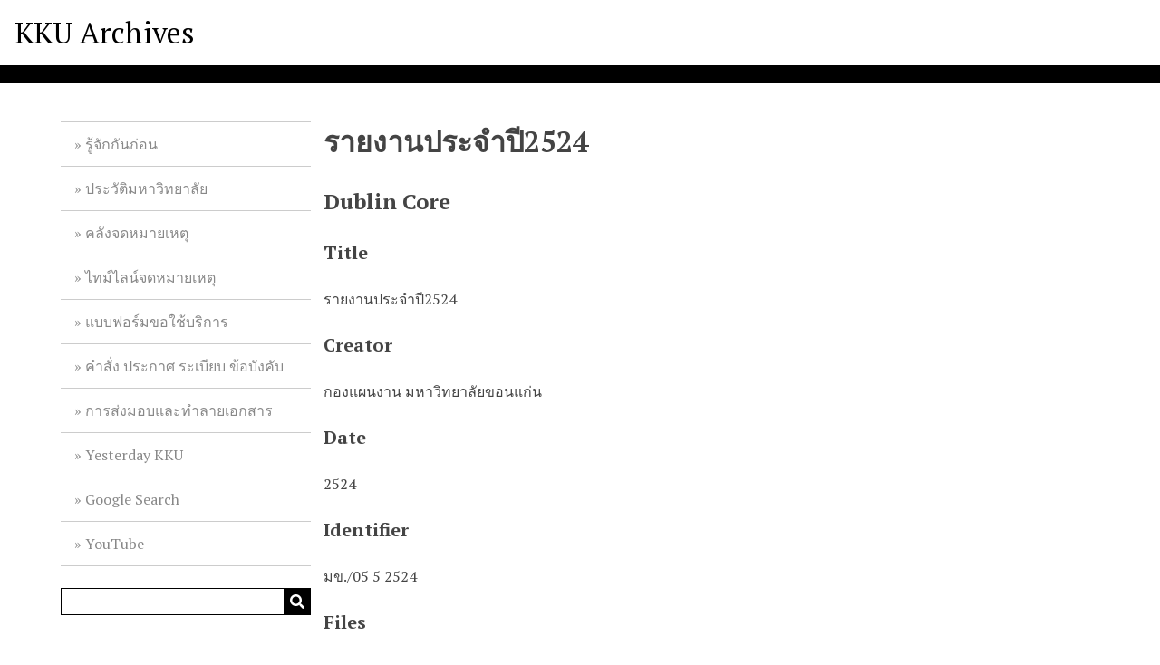

--- FILE ---
content_type: text/html; charset=utf-8
request_url: https://archive.kku.ac.th/omeka/items/show/2139
body_size: 3764
content:
<!DOCTYPE html>
<html lang="en-US">
<head>
    <meta charset="utf-8">
    <meta name="viewport" content="width=device-width, initial-scale=1">
            <meta name="copyright" content="©สงวนลิขสิทธิ์ พ.ศ. 2559 ตามพระราชบัญญัติลิขสิทธิ์ 2537   " />
            <meta name="description" content="Khon Kaen University Archives" />
            <title>รายงานประจำปี2524 &middot; KKU Archives</title>

    <link rel="alternate" type="application/rss+xml" title="Omeka RSS Feed" href="/omeka/items/browse?output=rss2" /><link rel="alternate" type="application/atom+xml" title="Omeka Atom Feed" href="/omeka/items/browse?output=atom" />
    <!-- Plugin Stuff -->

    

      <!-- Stylesheets -->
    <link href="/omeka/application/views/scripts/css/public.css?v=3.1" media="screen" rel="stylesheet" type="text/css" >
<link href="/omeka/application/views/scripts/css/iconfonts.css?v=3.1" media="all" rel="stylesheet" type="text/css" >
<link href="/omeka/themes/default/css/style.css?v=3.1" media="all" rel="stylesheet" type="text/css" >
<link href="//fonts.googleapis.com/css?family=PT+Serif:400,700,400italic,700italic" media="all" rel="stylesheet" type="text/css" >
        <style>
        body {
            background-color: #FFFFFF;
            color: #444444;
        }
        #site-title a:link, #site-title a:visited,
        #site-title a:active, #site-title a:hover {
            color: #000000;
                    }
        a:link {
            color: #888888;
        }
        a:visited {
            color: #b0b0b0;
        }
        a:hover, a:active, a:focus {
            color: #606060;
        }

        .button, button,
        input[type="reset"],
        input[type="submit"],
        input[type="button"],
        .pagination_next a,
        .pagination_previous a {
          background-color: #000000;
          color: #FFFFFF !important;
        }

        #search-form input[type="text"] {
            border-color: #000000        }

        #collection-items .item img,
        .browse .item-img,
        .browse .image,
        .browse #content .item img,
        .browse .item #content img,
        .browse .image img,
        #home .image img {
            height: 100px;
        }

        @media (max-width:768px) {
            #primary-nav li {
                background-color: #282828;
            }

            #primary-nav li ul li {
                background-color: #141414;
            }

            #primary-nav li li li {
                background-color: #000000;
            }

            #primary-nav li a {
                color: #FFFFFF;
            }
        }
    </style>
    <!-- JavaScripts -->
    <script type="text/javascript" src="//ajax.googleapis.com/ajax/libs/jquery/3.6.0/jquery.min.js"></script>
<script type="text/javascript">
    //<!--
    window.jQuery || document.write("<script type=\"text\/javascript\" src=\"\/omeka\/application\/views\/scripts\/javascripts\/vendor\/jquery.js?v=3.1\" charset=\"utf-8\"><\/script>")    //-->
</script>
<script type="text/javascript" src="//ajax.googleapis.com/ajax/libs/jqueryui/1.12.1/jquery-ui.min.js"></script>
<script type="text/javascript">
    //<!--
    window.jQuery.ui || document.write("<script type=\"text\/javascript\" src=\"\/omeka\/application\/views\/scripts\/javascripts\/vendor\/jquery-ui.js?v=3.1\" charset=\"utf-8\"><\/script>")    //-->
</script>
<script type="text/javascript" src="/omeka/application/views/scripts/javascripts/vendor/jquery.ui.touch-punch.js"></script>
<script type="text/javascript">
    //<!--
    jQuery.noConflict();    //-->
</script>
<script type="text/javascript" src="/omeka/themes/default/javascripts/vendor/modernizr.js?v=3.1"></script>
<!--[if (gte IE 6)&(lte IE 8)]><script type="text/javascript" src="/omeka/application/views/scripts/javascripts/vendor/selectivizr.js?v=3.1"></script><![endif]-->
<script type="text/javascript" src="/omeka/application/views/scripts/javascripts/vendor/respond.js?v=3.1"></script>
<script type="text/javascript" src="/omeka/application/views/scripts/javascripts/vendor/jquery-accessibleMegaMenu.js?v=3.1"></script>
<script type="text/javascript" src="/omeka/application/views/scripts/javascripts/globals.js?v=3.1"></script>
<script type="text/javascript" src="/omeka/themes/default/javascripts/default.js?v=3.1"></script>
<!-- Google tag (gtag.js) -->
<script async src="https://www.googletagmanager.com/gtag/js?id=G-HJ6G24D5MM" integrity="sha384-GR27ms8i/0l6E9n88oYKnJgPxaWvtMSGW6lADNF0+BNsAxAoC3XiGMMbvON96iNx" crossorigin="anonymous"></script>
<script>
  window.dataLayer = window.dataLayer || [];
  function gtag(){dataLayer.push(arguments);}
  gtag('js', new Date());

  gtag('config', 'G-HJ6G24D5MM');
</script>

</head>
<body class="item show">
    <a href="#content" id="skipnav">Skip to main content</a>
    
        <header role="banner">
                        <div id="site-title"><a href="https://archive.kku.ac.th/omeka" >KKU Archives</a>
</div>
        </header>

        <div id="wrap">
            <div class="menu-button button">Menu</div>
            <nav id="primary-nav" role="navigation">
                <ul class="navigation">
    <li>
        <a href="/omeka/about">รู้จักกันก่อน</a>
    </li>
    <li>
        <a href="https://th.kku.ac.th/about/history/">ประวัติมหาวิทยาลัย</a>
    </li>
    <li>
        <a href="/omeka/collection-tree">คลังจดหมายเหตุ</a>
    </li>
    <li>
        <a href="https://www.sutori.com/kku-archive">ไทม์ไลน์จดหมายเหตุ</a>
    </li>
    <li>
        <a href="https://forms.gle/MpSJAbdp7cgg1q2RA">แบบฟอร์มขอใช้บริการ</a>
    </li>
    <li>
        <a href="https://kku.world/umehw">คำสั่ง ประกาศ ระเบียบ ข้อบังคับ</a>
    </li>
    <li>
        <a href="https://kku.world/wdfin">การส่งมอบและทำลายเอกสาร</a>
    </li>
    <li>
        <a href="https://www.facebook.com/kku.archives/">Yesterday KKU</a>
    </li>
    <li>
        <a href="https://kku.world/4kg2r">Google Search</a>
    </li>
    <li>
        <a href="https://kku.world/69e2s">YouTube</a>
    </li>
</ul>                <div id="search-container" role="search">
                                        <form id="search-form" name="search-form" action="/omeka/search" aria-label="Search" method="get">    <input type="text" name="query" id="query" value="" title="Query" aria-label="Query" aria-labelledby="search-form query">            <input type="hidden" name="query_type" value="exact_match" id="query_type">                <input type="hidden" name="record_types[]" value="Item">                <input type="hidden" name="record_types[]" value="File">                <input type="hidden" name="record_types[]" value="Collection">                <button name="submit_search" id="submit_search" type="submit" value="Submit" title="Submit" class="button" aria-label="Submit" aria-labelledby="search-form submit_search"><span class="icon" aria-hidden="true"></span></button></form>
                                    </div>
            </nav>
            <div id="content" role="main" tabindex="-1">
                
<h1>รายงานประจำปี2524</h1>

    

<div class="element-set">
        <h2>Dublin Core</h2>
            <div id="dublin-core-title" class="element">
        <h3>Title</h3>
                    <div class="element-text">รายงานประจำปี2524</div>
            </div><!-- end element -->
        <div id="dublin-core-creator" class="element">
        <h3>Creator</h3>
                    <div class="element-text">กองแผนงาน มหาวิทยาลัยขอนแก่น</div>
            </div><!-- end element -->
        <div id="dublin-core-date" class="element">
        <h3>Date</h3>
                    <div class="element-text">2524</div>
            </div><!-- end element -->
        <div id="dublin-core-identifier" class="element">
        <h3>Identifier</h3>
                    <div class="element-text">มข./05 5 2524</div>
            </div><!-- end element -->
    </div><!-- end element-set -->

<!-- The following returns all of the files associated with an item. -->
<div id="itemfiles" class="element">
    <h3>Files</h3>
    <div class="element-text"><div id="item-images"><div ><a href="https://archive.kku.ac.th/omeka/files/original/e98d11183a407403d0aa3ab35d17b43f.pdf"><img src="https://archive.kku.ac.th/omeka/files/square_thumbnails/e98d11183a407403d0aa3ab35d17b43f.jpg" alt="ar2524.pdf" title="ar2524.pdf"></a></div></div></div>
</div>

<!-- If the item belongs to a collection, the following creates a link to that collection. -->
<div id="collection" class="element">
    <h3>Collection</h3>
    <div class="element-text"><p><a href="/omeka/collections/show/143">รายงานประจำปี</a></p></div>
</div>

<!-- The following prints a list of all tags associated with the item -->
<div id="item-tags" class="element">
    <h3>Tags</h3>
    <div class="element-text"><a href="/omeka/items/browse?tags=2524" rel="tag">2524</a>, <a href="/omeka/items/browse?tags=%E0%B8%81%E0%B8%B2%E0%B8%A3%E0%B8%97%E0%B8%B3%E0%B8%99%E0%B8%B8%E0%B8%9A%E0%B8%B3%E0%B8%A3%E0%B8%B8%E0%B8%87%E0%B8%A8%E0%B8%B4%E0%B8%A5%E0%B8%9B%E0%B8%A7%E0%B8%B1%E0%B8%92%E0%B8%99%E0%B8%98%E0%B8%A3%E0%B8%A3%E0%B8%A1" rel="tag">การทำนุบำรุงศิลปวัฒนธรรม</a>, <a href="/omeka/items/browse?tags=%E0%B8%81%E0%B8%B2%E0%B8%A3%E0%B8%9C%E0%B8%A5%E0%B8%B4%E0%B8%95%E0%B8%9A%E0%B8%B1%E0%B8%93%E0%B8%91%E0%B8%B4%E0%B8%95%E0%B8%82%E0%B8%AD%E0%B8%87%E0%B8%A1%E0%B8%AB%E0%B8%B2%E0%B8%A7%E0%B8%B4%E0%B8%97%E0%B8%A2%E0%B8%B2%E0%B8%A5%E0%B8%B1%E0%B8%A2%E0%B8%82%E0%B8%AD%E0%B8%99%E0%B9%81%E0%B8%81%E0%B9%88%E0%B8%99" rel="tag">การผลิตบัณฑิตของมหาวิทยาลัยขอนแก่น</a>, <a href="/omeka/items/browse?tags=%E0%B8%97%E0%B8%B8%E0%B8%99%E0%B8%81%E0%B8%B2%E0%B8%A3%E0%B8%A8%E0%B8%B6%E0%B8%81%E0%B8%A9%E0%B8%B2" rel="tag">ทุนการศึกษา</a>, <a href="/omeka/items/browse?tags=%E0%B8%97%E0%B8%B8%E0%B8%99%E0%B8%A7%E0%B8%B4%E0%B8%88%E0%B8%B1%E0%B8%A2" rel="tag">ทุนวิจัย</a>, <a href="/omeka/items/browse?tags=%E0%B8%9A%E0%B8%97%E0%B8%84%E0%B8%A7%E0%B8%B2%E0%B8%A1%E0%B8%A7%E0%B8%B4%E0%B8%8A%E0%B8%B2%E0%B8%81%E0%B8%B2%E0%B8%A3" rel="tag">บทความวิชาการ</a>, <a href="/omeka/items/browse?tags=%E0%B8%A3%E0%B8%B2%E0%B8%A2%E0%B8%87%E0%B8%B2%E0%B8%99%E0%B8%9B%E0%B8%A3%E0%B8%B0%E0%B8%88%E0%B8%B3%E0%B8%9B%E0%B8%B5" rel="tag">รายงานประจำปี</a>, <a href="/omeka/items/browse?tags=%E0%B8%AA%E0%B8%96%E0%B8%B2%E0%B8%99%E0%B8%B5%E0%B8%A7%E0%B8%B4%E0%B8%97%E0%B8%A2%E0%B8%B8%E0%B8%A1%E0%B8%AB%E0%B8%B2%E0%B8%A7%E0%B8%B4%E0%B8%97%E0%B8%A2%E0%B8%B2%E0%B8%A5%E0%B8%B1%E0%B8%A2%E0%B8%82%E0%B8%AD%E0%B8%99%E0%B9%81%E0%B8%81%E0%B9%88%E0%B8%99" rel="tag">สถานีวิทยุมหาวิทยาลัยขอนแก่น</a>, <a href="/omeka/items/browse?tags=%E0%B9%81%E0%B8%9C%E0%B8%99%E0%B8%9E%E0%B8%B1%E0%B8%92%E0%B8%99%E0%B8%B2%E0%B8%A1%E0%B8%AB%E0%B8%B2%E0%B8%A7%E0%B8%B4%E0%B8%97%E0%B8%A2%E0%B8%B2%E0%B8%A5%E0%B8%B1%E0%B8%A2" rel="tag">แผนพัฒนามหาวิทยาลัย</a>, <a href="/omeka/items/browse?tags=%E0%B9%82%E0%B8%84%E0%B8%A3%E0%B8%87%E0%B8%81%E0%B8%B2%E0%B8%A3" rel="tag">โครงการ</a>, <a href="/omeka/items/browse?tags=%E0%B9%82%E0%B8%84%E0%B8%A3%E0%B8%87%E0%B8%AA%E0%B8%A3%E0%B9%89%E0%B8%B2%E0%B8%87%E0%B8%81%E0%B8%B2%E0%B8%A3%E0%B8%9A%E0%B8%A3%E0%B8%B4%E0%B8%AB%E0%B8%B2%E0%B8%A3" rel="tag">โครงสร้างการบริหาร</a>, <a href="/omeka/items/browse?tags=%E0%B9%82%E0%B8%A3%E0%B8%87%E0%B8%9E%E0%B8%A2%E0%B8%B2%E0%B8%9A%E0%B8%B2%E0%B8%A5%E0%B8%A8%E0%B8%A3%E0%B8%B5%E0%B8%99%E0%B8%84%E0%B8%A3%E0%B8%B4%E0%B8%99%E0%B8%97%E0%B8%A3%E0%B9%8C" rel="tag">โรงพยาบาลศรีนครินทร์</a>, <a href="/omeka/items/browse?tags=%E0%B9%82%E0%B8%A3%E0%B8%87%E0%B9%80%E0%B8%A3%E0%B8%B5%E0%B8%A2%E0%B8%99%E0%B8%AA%E0%B8%B2%E0%B8%98%E0%B8%B4%E0%B8%95%E0%B8%A1%E0%B8%AD%E0%B8%94%E0%B8%B4%E0%B8%99%E0%B9%81%E0%B8%94%E0%B8%87" rel="tag">โรงเรียนสาธิตมอดินแดง</a></div>
</div>

<!-- The following prints a citation for this item. -->
<div id="item-citation" class="element">
    <h3>Citation</h3>
    <div class="element-text">กองแผนงาน มหาวิทยาลัยขอนแก่น, &#8220;รายงานประจำปี2524,&#8221; <em>KKU Archives</em>, accessed January 20, 2026, <span class="citation-url">https://archive.kku.ac.th/omeka/items/show/2139</span>.</div>
</div>

<!-- Available output formats --> 
<div id="item-output-formats" class="element">
    <h2>Output Formats</h2>
    <div class="element-text">            <ul id="output-format-list">
                                <li><a href="/omeka/items/show/2139?output=atom">atom</a></li>
                                <li><a href="/omeka/items/show/2139?output=dcmes-xml">dcmes-xml</a></li>
                                <li><a href="/omeka/items/show/2139?output=json">json</a></li>
                                <li><a href="/omeka/items/show/2139?output=omeka-xml">omeka-xml</a></li>
                </ul>
    </div>
</div>


<nav>
<ul class="item-pagination navigation">
    <li id="previous-item" class="previous"><a href="/omeka/items/show/2104">&larr; Previous Item</a></li>
    <li id="next-item" class="next"><a href="/omeka/items/show/2140">Next Item &rarr;</a></li>
</ul>
</nav>

        </div><!-- end content -->

    </div><!-- end wrap -->


    <footer role="contentinfo">

        <div id="footer-text">
                                        <p>©สงวนลิขสิทธิ์ พ.ศ. 2559 ตามพระราชบัญญัติลิขสิทธิ์ 2537   </p>
                        <p>Proudly powered by <a href="http://omeka.org">Omeka</a>.</p>
        </div>

        
    </footer><!-- end footer -->

    <script type="text/javascript">
    jQuery(document).ready(function () {
        Omeka.showAdvancedForm();
        Omeka.skipNav();
        Omeka.megaMenu('.no-touchevents #primary-nav');
        ThanksRoy.mobileMenu();
    });
    </script>

</body>
</html>
